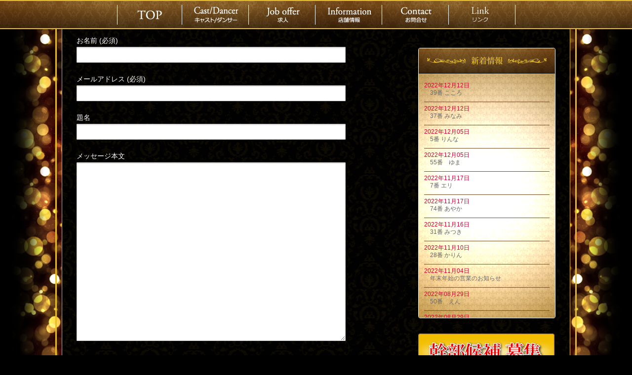

--- FILE ---
content_type: text/html; charset=UTF-8
request_url: http://www.select7007.com/contact
body_size: 5144
content:
<!DOCTYPE html>
<html lang="ja">
<head>
<title>お問合せ - NEW SELECT</title>
<meta name="format-detection" content="telephone=no">
<meta charset="utf-8">
<meta name="viewport" content="width=device-width, initial-scale=1.0">
<link rel="stylesheet" href="http://www.select7007.com/wp-content/themes/sugersugerbaby/responsive.css" type="text/css" media="screen, print" />
<link rel="stylesheet" href="http://www.select7007.com/wp-content/themes/sugersugerbaby/style.css" type="text/css" media="screen, print" />
<link rel="alternate" type="application/atom+xml" title="NEW SELECT Atom Feed" href="http://www.select7007.com/feed/atom" />
<link rel="alternate" type="application/rss+xml" title="NEW SELECT RSS Feed" href="http://www.select7007.com/feed" />
<!--[if lt IE 9]>
<script src="http://html5shiv.googlecode.com/svn/trunk/html5.js"></script>
<![endif]-->
<link rel='dns-prefetch' href='//ajax.googleapis.com' />
<link rel='dns-prefetch' href='//s.w.org' />
		<script type="text/javascript">
			window._wpemojiSettings = {"baseUrl":"https:\/\/s.w.org\/images\/core\/emoji\/11.2.0\/72x72\/","ext":".png","svgUrl":"https:\/\/s.w.org\/images\/core\/emoji\/11.2.0\/svg\/","svgExt":".svg","source":{"concatemoji":"http:\/\/www.select7007.com\/wp-includes\/js\/wp-emoji-release.min.js?ver=5.1.19"}};
			!function(e,a,t){var n,r,o,i=a.createElement("canvas"),p=i.getContext&&i.getContext("2d");function s(e,t){var a=String.fromCharCode;p.clearRect(0,0,i.width,i.height),p.fillText(a.apply(this,e),0,0);e=i.toDataURL();return p.clearRect(0,0,i.width,i.height),p.fillText(a.apply(this,t),0,0),e===i.toDataURL()}function c(e){var t=a.createElement("script");t.src=e,t.defer=t.type="text/javascript",a.getElementsByTagName("head")[0].appendChild(t)}for(o=Array("flag","emoji"),t.supports={everything:!0,everythingExceptFlag:!0},r=0;r<o.length;r++)t.supports[o[r]]=function(e){if(!p||!p.fillText)return!1;switch(p.textBaseline="top",p.font="600 32px Arial",e){case"flag":return s([55356,56826,55356,56819],[55356,56826,8203,55356,56819])?!1:!s([55356,57332,56128,56423,56128,56418,56128,56421,56128,56430,56128,56423,56128,56447],[55356,57332,8203,56128,56423,8203,56128,56418,8203,56128,56421,8203,56128,56430,8203,56128,56423,8203,56128,56447]);case"emoji":return!s([55358,56760,9792,65039],[55358,56760,8203,9792,65039])}return!1}(o[r]),t.supports.everything=t.supports.everything&&t.supports[o[r]],"flag"!==o[r]&&(t.supports.everythingExceptFlag=t.supports.everythingExceptFlag&&t.supports[o[r]]);t.supports.everythingExceptFlag=t.supports.everythingExceptFlag&&!t.supports.flag,t.DOMReady=!1,t.readyCallback=function(){t.DOMReady=!0},t.supports.everything||(n=function(){t.readyCallback()},a.addEventListener?(a.addEventListener("DOMContentLoaded",n,!1),e.addEventListener("load",n,!1)):(e.attachEvent("onload",n),a.attachEvent("onreadystatechange",function(){"complete"===a.readyState&&t.readyCallback()})),(n=t.source||{}).concatemoji?c(n.concatemoji):n.wpemoji&&n.twemoji&&(c(n.twemoji),c(n.wpemoji)))}(window,document,window._wpemojiSettings);
		</script>
		<style type="text/css">
img.wp-smiley,
img.emoji {
	display: inline !important;
	border: none !important;
	box-shadow: none !important;
	height: 1em !important;
	width: 1em !important;
	margin: 0 .07em !important;
	vertical-align: -0.1em !important;
	background: none !important;
	padding: 0 !important;
}
</style>
	<link rel='stylesheet' id='wp-block-library-css'  href='http://www.select7007.com/wp-includes/css/dist/block-library/style.min.css?ver=5.1.19' type='text/css' media='all' />
<link rel='stylesheet' id='contact-form-7-css'  href='http://www.select7007.com/wp-content/plugins/contact-form-7/includes/css/styles.css?ver=4.4.1' type='text/css' media='all' />
<script type='text/javascript' src='http://ajax.googleapis.com/ajax/libs/jquery/1.7.1/jquery.min.js?ver=1.7.1'></script>
<link rel='https://api.w.org/' href='http://www.select7007.com/wp-json/' />
<link rel='shortlink' href='http://www.select7007.com/?p=34' />
<link rel="alternate" type="application/json+oembed" href="http://www.select7007.com/wp-json/oembed/1.0/embed?url=http%3A%2F%2Fwww.select7007.com%2Fcontact" />
<link rel="alternate" type="text/xml+oembed" href="http://www.select7007.com/wp-json/oembed/1.0/embed?url=http%3A%2F%2Fwww.select7007.com%2Fcontact&#038;format=xml" />
<style>.simplemap img{max-width:none !important;padding:0 !important;margin:0 !important;}.staticmap,.staticmap img{max-width:100% !important;height:auto !important;}.simplemap .simplemap-content{display:none;}</style>
<script type="text/javascript" src="http://www.select7007.com/wp-content/themes/sugersugerbaby/jquery/scrolltopcontrol.js"></script>
<script src="http://www.select7007.com/wp-content/themes/sugersugerbaby/jquery/jquery.cycle2.js" type="text/javascript"></script>
<script src="http://www.select7007.com/wp-content/themes/sugersugerbaby/jquery/jquery.cycle2.carousel.js" type="text/javascript"></script>
<link rel="stylesheet" href="http://www.select7007.com/wp-content/themes/sugersugerbaby/jquery/lity.min.css" type="text/css" media="screen, print" />
<script src="http://www.select7007.com/wp-content/themes/sugersugerbaby/jquery/lity.min.js" type="text/javascript"></script>
<script src="http://www.select7007.com/wp-content/themes/sugersugerbaby/jquery/slide_crossfade.js" type="text/javascript"></script>
<script>
  (function(i,s,o,g,r,a,m){i['GoogleAnalyticsObject']=r;i[r]=i[r]||function(){
  (i[r].q=i[r].q||[]).push(arguments)},i[r].l=1*new Date();a=s.createElement(o),
  m=s.getElementsByTagName(o)[0];a.async=1;a.src=g;m.parentNode.insertBefore(a,m)
  })(window,document,'script','https://www.google-analytics.com/analytics.js','ga');

  ga('create', 'UA-76188369-1', 'auto');
  ga('send', 'pageview');

</script>
<script type="text/javascript">
 $().ready(function() {
   $(document).ready(
     function(){
     $("a img").hover(function(){
     $(this).fadeTo(200, 0.8);
     },function(){
     $(this).fadeTo(300, 1.0);
     });
   });
 });

</script>
</head>

<body class="page-template-default page page-id-34">
<h1 id="site-description">茨城県土浦市ある茨城県最大級のポールダンス＆キャバクラ　NEW SELECT（ニューセレクト）</h1>


<!-- トップナビゲーション -->
<nav id="nav" class="main-navigation" role="navigation">
<div class="menu-topnav-container"><ul id="menu-topnav" class="nav-menu"><li id="menu-item-39" class="menu-item menu-item-type-custom menu-item-object-custom menu-item-home menu-item-39"><a href="http://www.select7007.com/">ホーム</a></li>
<li id="menu-item-303" class="menu-item menu-item-type-post_type menu-item-object-page menu-item-303"><a href="http://www.select7007.com/cast">Cast/Dancer</a></li>
<li id="menu-item-37" class="menu-item menu-item-type-post_type menu-item-object-page menu-item-37"><a href="http://www.select7007.com/job">求人情報</a></li>
<li id="menu-item-254" class="menu-item menu-item-type-post_type menu-item-object-page menu-item-254"><a href="http://www.select7007.com/information">店舗情報</a></li>
<li id="menu-item-36" class="menu-item menu-item-type-post_type menu-item-object-page current-menu-item page_item page-item-34 current_page_item menu-item-36"><a href="http://www.select7007.com/contact" aria-current="page">お問合せ</a></li>
<li id="menu-item-565" class="menu-item menu-item-type-post_type menu-item-object-page menu-item-565"><a href="http://www.select7007.com/link">リンク</a></li>
</ul></div></nav>
<!-- / トップナビゲーション -->
<div class="clear"></div>  

<!-- ヘッダー -->
<header id="header">




   
<!-- / ヘッダー中身 -->    

</header>
<!-- / ヘッダー -->  
<div class="clear"></div>


<div class="wrapper_back">
<div class="wrapper_border">
<!-- 全体warapper -->

<div class="wrapper">

<!-- メインwrap -->
<div id="title-back_pt">

<div id="main">


<!--<h2 class="pagetitle2">お問合せ</h2>-->

<!-- コンテンツブロック -->
<div class="row">


<!-- 本文エリア -->
<article class="twothird">


<div role="form" class="wpcf7" id="wpcf7-f368-p34-o1" lang="ja" dir="ltr">
<div class="screen-reader-response"></div>
<form action="/contact#wpcf7-f368-p34-o1" method="post" class="wpcf7-form" novalidate="novalidate">
<div style="display: none;">
<input type="hidden" name="_wpcf7" value="368" />
<input type="hidden" name="_wpcf7_version" value="4.4.1" />
<input type="hidden" name="_wpcf7_locale" value="ja" />
<input type="hidden" name="_wpcf7_unit_tag" value="wpcf7-f368-p34-o1" />
<input type="hidden" name="_wpnonce" value="d2c6129014" />
</div>
<p>お名前 (必須)<br />
    <span class="wpcf7-form-control-wrap your-name"><input type="text" name="your-name" value="" size="40" class="wpcf7-form-control wpcf7-text wpcf7-validates-as-required" aria-required="true" aria-invalid="false" /></span> </p>
<p>メールアドレス (必須)<br />
    <span class="wpcf7-form-control-wrap your-email"><input type="email" name="your-email" value="" size="40" class="wpcf7-form-control wpcf7-text wpcf7-email wpcf7-validates-as-required wpcf7-validates-as-email" aria-required="true" aria-invalid="false" /></span> </p>
<p>題名<br />
    <span class="wpcf7-form-control-wrap your-subject"><input type="text" name="your-subject" value="" size="40" class="wpcf7-form-control wpcf7-text" aria-invalid="false" /></span> </p>
<p>メッセージ本文<br />
    <span class="wpcf7-form-control-wrap your-message"><textarea name="your-message" cols="40" rows="10" class="wpcf7-form-control wpcf7-textarea" aria-invalid="false"></textarea></span> </p>
<p><input type="submit" value="送信" class="wpcf7-form-control wpcf7-submit" /></p>
<p style="display: none !important;"><label>&#916;<textarea name="_wpcf7_ak_hp_textarea" cols="45" rows="8" maxlength="100"></textarea></label><input type="hidden" id="ak_js_1" name="_wpcf7_ak_js" value="196"/><script>document.getElementById( "ak_js_1" ).setAttribute( "value", ( new Date() ).getTime() );</script></p><div class="wpcf7-response-output wpcf7-display-none"></div></form></div>


</article>
<!-- / 本文エリア -->


<!-- サイドエリア -->
<article class="third">

<!-- サイドバー -->
<div id="sidebar">

<div id="sidebox">
<div id="text-2" class="widget widget_text">			<div class="textwidget"><div id="side_news">
<div class="news_title"><img  src="http://www.select7007.com/wp-content/themes/sugersugerbaby/images/news_title.png" width="276" height="50" alt="news_title"></div>
<div class="news_list">
<div id="news">
<ul>
<li><span>2022年12月12日</span><br/><a href="http://www.select7007.com/archives/1470.html">　39番 こころ</a></li><li><span>2022年12月12日</span><br/><a href="http://www.select7007.com/archives/1468.html">　37番 みなみ</a></li><li><span>2022年12月05日</span><br/><a href="http://www.select7007.com/archives/1457.html">　5番 りんな</a></li><li><span>2022年12月05日</span><br/><a href="http://www.select7007.com/archives/1452.html">　55番　ゆま</a></li><li><span>2022年11月17日</span><br/><a href="http://www.select7007.com/archives/1445.html">　7番 エリ</a></li><li><span>2022年11月17日</span><br/><a href="http://www.select7007.com/archives/1442.html">　74番 あやか</a></li><li><span>2022年11月16日</span><br/><a href="http://www.select7007.com/archives/1435.html">　31番 みつき</a></li><li><span>2022年11月10日</span><br/><a href="http://www.select7007.com/archives/1428.html">　28番 かりん</a></li><li><span>2022年11月04日</span><br/><a href="http://www.select7007.com/archives/1420.html">　年末年始の営業のお知らせ</a></li><li><span>2022年08月29日</span><br/><a href="http://www.select7007.com/archives/1373.html">　50番　えん</a></li><li><span>2022年08月29日</span><br/><a href="http://www.select7007.com/archives/1366.html">　6番 夢</a></li><li><span>2022年07月04日</span><br/><a href="http://www.select7007.com/archives/1336.html">　8番杏華</a></li><li><span>2022年07月04日</span><br/><a href="http://www.select7007.com/archives/1334.html">　11番かずみ</a></li><li><span>2022年07月04日</span><br/><a href="http://www.select7007.com/archives/1332.html">　18番琴美</a></li><li><span>2022年07月04日</span><br/><a href="http://www.select7007.com/archives/1330.html">　21番まひろ</a></li><li><span>2022年07月04日</span><br/><a href="http://www.select7007.com/archives/1328.html">　22番りさ</a></li><li><span>2022年07月04日</span><br/><a href="http://www.select7007.com/archives/1325.html">　40番みほ</a></li><li><span>2022年07月04日</span><br/><a href="http://www.select7007.com/archives/1320.html">　48番柚葉</a></li><li><span>2022年07月04日</span><br/><a href="http://www.select7007.com/archives/1318.html">　60番まや</a></li><li><span>2022年07月04日</span><br/><a href="http://www.select7007.com/archives/1314.html">　64番むぅ</a></li></ul>
</div>
</div>
</div>
<div id="link" >
<ul>
<li><p><a 
href="http://www.select7007.com/archives/999.html" ><img  src="http://www.select7007.com/wp-content/themes/sugersugerbaby/images/link_bt006.png" width="276" height="74" alt="キッチンスタッフ募集"></a></li>
<li><a href="http://www.select7007.com/job" ><img  src="http://www.select7007.com/wp-content/themes/sugersugerbaby/images/job.png" width="276" height="74" alt="求人"></a></li>
<li><a href="https://www.facebook.com/select7007/" ><img  src="http://www.select7007.com/wp-content/themes/sugersugerbaby/images/select_fb.png" width="276" height="84" alt="select_facebook"></a></li>
<li><p><a href="https://ja-jp.facebook.com/Counter-Bar-VIP-417098551728926/" ><img  src="http://www.select7007.com/wp-content/themes/sugersugerbaby/images/vip_fb.png" width="276" height="84" alt="vip_facebook"></a></li>


</div></div>
		</div></div>



<div id="sidebox">
</div>

</div>
<!-- /  サイドバー  -->
</article>
<!-- / サイドエリア -->


</div>
<!-- / コンテンツブロック -->

</div>
</div>
</div>
<!-- / メインwrap -->

<div id="title-back_pt">
<!-- / 全体wrapper -->
</div>
</div>
<!-- フッターエリア -->
<footer id="footer">
<div class="footer-inner">
<nav>
    <ul id="mainmenu"><li id="menu-item-6" class="menu-item menu-item-type-post_type menu-item-object-page menu-item-home menu-item-6"><a href="http://www.select7007.com/">NEW SELECT</a></li>
<li id="menu-item-22" class="menu-item menu-item-type-post_type menu-item-object-page menu-item-22"><a href="http://www.select7007.com/lagoon">lagoon</a></li>
<li id="menu-item-819" class="menu-item menu-item-type-post_type menu-item-object-page menu-item-819"><a href="http://www.select7007.com/vip">vip</a></li>
<li id="menu-item-19" class="menu-item menu-item-type-post_type menu-item-object-page menu-item-19"><a href="http://www.select7007.com/reck">reck</a></li>
</ul></nav>

<!-- コピーライト表示 -->
<div id="copyright">
© <a href="http://www.select7007.com">NEW SELECT</a>. all rights reserved. 
</div>
<!-- /コピーライト表示 -->

</div>
</footer>
<!-- / フッターエリア -->

<script type='text/javascript' src='http://www.select7007.com/wp-content/plugins/contact-form-7/includes/js/jquery.form.min.js?ver=3.51.0-2014.06.20'></script>
<script type='text/javascript'>
/* <![CDATA[ */
var _wpcf7 = {"loaderUrl":"http:\/\/www.select7007.com\/wp-content\/plugins\/contact-form-7\/images\/ajax-loader.gif","recaptchaEmpty":"\u3042\u306a\u305f\u304c\u30ed\u30dc\u30c3\u30c8\u3067\u306f\u306a\u3044\u3053\u3068\u3092\u8a3c\u660e\u3057\u3066\u304f\u3060\u3055\u3044\u3002","sending":"\u9001\u4fe1\u4e2d ..."};
/* ]]> */
</script>
<script type='text/javascript' src='http://www.select7007.com/wp-content/plugins/contact-form-7/includes/js/scripts.js?ver=4.4.1'></script>
<script type='text/javascript' src='http://www.select7007.com/wp-includes/js/wp-embed.min.js?ver=5.1.19'></script>


</body>
</html>

--- FILE ---
content_type: text/css
request_url: http://www.select7007.com/wp-content/themes/sugersugerbaby/style.css
body_size: 13312
content:
@charset "utf-8";

/*
Theme Name: Suger Suger Baby
Theme URI: http://minimalwp.com
Description: PC、タブレット、スマートフォンと見ているデバイスに自動最適化されるレスポンシブデザインに対応したミニマルでシンプルな公式サイトタイプのWordPressテーマです。トップページにはスライドショーとサムネイルギャラリーを配置しました。とびきりの写真やイラストでオリジナリティ溢れるトップページにしてください。ロゴ、メニュー、スライドショー、ウィジェットが、管理画面から簡単にカスタマイズできますので、HTMLの知識が無くてもオリジナルサイトが作れます。
Version: 1.0
Author: Minimal WP
Author URI: http://minimalwp.com
License: 
License URI:
*/


/* ************************************************ 
*	基本設定
* ************************************************ */	

body {
    font-family: arial,"ヒラギノ角ゴ Pro W3","Hiragino Kaku Gothic Pro","メイリオ","Meiryo",Osaka,"ＭＳ Ｐゴシック","MS PGothic",Sans-Serif;
    font-size: 14px;
    background: #fff;
    color: #444;
    line-height: 180%;
    word-break:break-all;
    background: #000;
}

/* リンク */

a {
    color: #a07c52;
    text-decoration: none;
    transition: 0.5s;
    -webkit-transition: 0.5s;
    -moz-transition: 0.5s;
    -o-transition: 0.5s;
    -ms-transition: 0.5s;
}

a:hover {
    color: #666;
}

a:active, a:focus {
    outline: 0;
}


/* 画像 */

img {
    border: 0;
    padding: 0px;
    margin: 0px;
}

img.aligncenter {
    display: block;
    margin-left: auto;
    margin-right: auto;
}

img.alignright {
    padding: 4px;
    margin: 0 0 10px 20px;
    display: inline;
}

img.alignleft {
    padding: 4px;
    margin: 0 20px 10px 0;
    display: inline;
}


/* フロート */

.alignright {
    float: right;
}

.alignleft {
    float: left;
}

.right {
    float: right;
}

.left {
    float: left;
}

.clear {
    clear: both;
}


/* リスト */

ol {
    margin: 0 0 0 5px;
    padding: 0 0 0 0;
    list-style: decimal;
}

ul {
    margin: 0 0 0 0;
    padding: 0 0 0 0;
    list-style: disc;
}

li {
    margin: 0 0 0 0;
    padding: 0 0 0 0;
}

li a {
    color: #45AAB8;
    transition: 0.5s;
    -webkit-transition: 0.5s;
    -moz-transition: 0.5s;
    -o-transition: 0.5s;
    -ms-transition: 0.5s;
}
hr{
border-top: 1px solid #e5bd2a;
}
li a:hover {
    color: #666;
}
@font-face{
	font-family:'utsukushi';
	src:url(fonts/utsukushi.eot)
}
@font-face{
	font-family:'utsukushi';
	src:url('fonts/utsukushi.woff') format('woff')
}

/* ************************************************ 
*	全体Wrapper
* ************************************************ */	

.wrapper {
    max-width: 1030px;
    _width: 960px;
    margin: auto;
    /*padding: 30px 29px;*/
    border-left: 1px solid #e5bd2a;
    border-right: 1px solid #e5bd2a;
    box-sizing: border-box;
}



/* ************************************************ 
*	ヘッダー
* ************************************************ */

#header {
    width: 100%;
    //background: #f8f8f8;
	background:#e3ceb6;
    background: url(images/top_background.png) 0 0 no-repeat;
    background-position: center;
}

.header-inner {
    overflow: hidden;
    margin: 0px auto 0 auto;
    padding: 60px 0 60px 0;
    max-width: 960px;
    _width: 960px;
}

#header h1 {
    /*text-align: center*/
    margin: 0;
    text-indent: -9999px;
    height: 0;
}
#site-description{
    margin: 0;
    text-indent: -9999px;
    height: 0;
}
.logo {
    text-align: center;
    margin: 0px 0px 0px 0px;
    padding: 0px 0px 0px 0px;
}

.blog-name {
    font-family: arial,"メイリオ","Hiragino Kaku Gothic Pro","ヒラギノ角ゴ Pro W3","Meiryo",Osaka,"ＭＳ Ｐゴシック","MS PGothic",Sans-Serif;
    font-size: 12px;
    font-weight: normal;
    letter-spacing: 0.05em;
    font-style: normal; 
    color: #a07c52;
    text-align: center;
    margin: 0px 0px 0px 0px;
    padding: 0px 0px 0px 0px;
}


/* ************************************************ 
*	トップナビゲーション
* ************************************************ */	


#nav {
    width: 100%;
    text-align: center;
    //background: #79D1B0;
	background: #a67c52;
    margin: 0 auto 0px auto;
}

#nav ul {
    list-style: none;
    margin: auto;
}

.main-navigation {
    clear: both;
    margin: 0 auto;
    position: relative;
}

ul.nav-menu,
div.nav-menu > ul {
    margin: 0;
    padding: 0;
height:55px;
background:url(images/menu_bar.png) 0 0 repeat-x;
border-top:2px solid #e5bd2a;
border-bottom:2px solid #e5bd2a;
}

.nav-menu li {
    display: inline-block;
    position: relative;
    margin: 0 0;
height:55px;
}

.nav-menu li a {
    color: #fff;
    display: block;
    font-size: 13px;
    text-decoration: none;
    padding: 10px 30px 10px 30px;
}

.nav-menu li:hover > a,
.nav-menu li a:hover {
    //background-color: #44DEDE;
}

.nav-menu .sub-menu,
.nav-menu .children {
    background-color: #44DEDE;
    display: none;
    padding: 0;
    position: absolute;
    z-index: 99999;
}

.nav-menu .sub-menu ul,
.nav-menu .children ul {
    border-left: 0;
    left: 100%;
    top: 0;
}

ul.nav-menu ul a,
.nav-menu ul ul a {
    color: #fff;
    margin: 0;
    width: 100px;
}

ul.nav-menu ul a:hover,
.nav-menu ul ul a:hover {
    background-color: #5EBABA;
}

ul.nav-menu li:hover > ul,
.nav-menu ul li:hover > ul {
    display: block;
}

.nav-menu .current_page_item > a,
.nav-menu .current_page_ancestor > a,
.nav-menu .current-menu-item > a,
.nav-menu .current-menu-ancestor > a {
    color: #fff;
    /*background: #5EBABA;*/
}


.fixed {
    position: fixed;
    top: 0;
    width: 100%;
    z-index: 10000;
}


/* ************************************************ 
*	スライド
* ************************************************ */	

#top-slide {
    width: 100%;
    padding: 0px;
    margin: 0px auto 0px auto;
    height: 100%;
    overflow: hidden;
}

.cycle-slideshow {
    overflow: hidden;
    max-width: 100%;
    margin: auto;
    text-align: center;
    height: auto;
}



/* ************************************************ 
*	メイン（本文）コンテンツ
* ************************************************ */	

#main {
    margin: 0 29px;
    padding: 0 0 30px 0;
    /* border-left: 1px solid #fff; */
}



/* トップページウィジェットエリア */

#toplist {
    margin: 0 0 30px 0;
    padding: 0 0 0 0;
}

.toplist ul {
    margin: 0 0 0 0;
    padding: 0 0 0 0;
}

.toplist li {
    font-size: 13px;
    margin: 6px 0px 0px 0px;
    padding: 2px 0px 2px 0px;
    list-style: none;
    border-bottom: 1px dotted #dedede;
}

.toplist li a {
    color: #666;
    transition: 0.5s;
    -webkit-transition: 0.5s;
    -moz-transition: 0.5s;
    -o-transition: 0.5s;
    -ms-transition: 0.5s;
}

.toplist li a:hover {
    background-position: 3px 50%;
    color: #999;
}

.top-title {
    font-family: arial,"ヒラギノ角ゴ Pro W3","Hiragino Kaku Gothic Pro","メイリオ","Meiryo",Osaka,"ＭＳ Ｐゴシック","MS PGothic",Sans-Serif;
    font-size: 18px;
    font-weight: normal;
    letter-spacing: 0.05em;
    font-style: normal;
    padding: 50px 0px 10px 0px;
    margin: 20px auto 30px auto;
    border-bottom: double 3px #ccc;
    width: 280px;
    color: #333;
    text-align: center;
}


.top-gallery-midashi {
    font-family: arial,"ヒラギノ角ゴ Pro W3","Hiragino Kaku Gothic Pro","メイリオ","Meiryo",Osaka,"ＭＳ Ｐゴシック","MS PGothic",Sans-Serif;
    font-size: 18px;
    font-weight: normal;
    letter-spacing: 0.05em;
    font-style: normal;
    padding: 0px 0px 10px 0px;
    margin: 20px auto 50px auto;
    border-bottom: double 3px #ccc;
    width: 280px;
    color: #333;
    text-align: center;
}



/* Latestブロック */	

#latest-bloc{
    width: 100%;
    background: #f8f8f8;
    padding: 0;
    margin: -50px auto -21px auto;
}
.latest-midashi {
    font-family: arial,"ヒラギノ角ゴ Pro W3","Hiragino Kaku Gothic Pro","メイリオ","Meiryo",Osaka,"ＭＳ Ｐゴシック","MS PGothic",Sans-Serif;
    font-size: 18px;
    font-weight: normal;
    letter-spacing: 0.05em;
    font-style: normal;
    padding: 20px 0px 10px 0px;
    margin: 0px auto 50px auto;
    border-bottom: double 3px #ccc;
    width: 280px;
    color: #333;
    text-align: center;
}
.latest {
    width: 960px;
    margin: -20px auto 50px auto;
    padding: 0px 0 0px 0;
    text-align: center;
}


/* ギャラリーレイアウト */	


li.item {
    //height: 430px;
    //margin-bottom: 50px;
border: 1px solid #a07c52;
padding: 5px;
}

.item-img {
    /* margin: 0 0 10px 0; */
    margin: 0;
    height: 200px;
    overflow: hidden;
    text-align:center;
    margin-bottom: 10px;
}

.item-cat {
    font-family: arial,"ヒラギノ角ゴ Pro W3","Hiragino Kaku Gothic Pro","メイリオ","Meiryo",Osaka,"ＭＳ Ｐゴシック","MS PGothic",Sans-Serif;
    font-size: 84%;
    color: #999;
    padding: 0 0 0px 0;
    margin: 0 0 10px 0;
	text-align:center;
}
.item-cat a{
    color: #444;
}

.item-date {
    font-family: arial,"ヒラギノ角ゴ Pro W3","Hiragino Kaku Gothic Pro","メイリオ","Meiryo",Osaka,"ＭＳ Ｐゴシック","MS PGothic",Sans-Serif;
    font-size: 80%;
    color: #ccc;
    padding: 0 0 0 0;
    margin: 0 0 0 0;
}

.item h2 {
    font-size: 16px;
    line-height: 150%;
    font-weight: normal;
    letter-spacing: 0.03em;
	text-align:center;
}

.item-title {
    font-family: arial,"ヒラギノ角ゴ Pro W3","Hiragino Kaku Gothic Pro","メイリオ","Meiryo",Osaka,"ＭＳ Ｐゴシック","MS PGothic",Sans-Serif;
    margin: 0 0 0 0;
}

.item-title a {
    color: #fff;
    width: 100%;
    display: block;
    border-radius: 4px;
}

.item-title a:hover {
    color: #999;
}

.item-text {
    font-size: 12px;
    color: #444;
    line-height: 170%;
}


/* トップ3列組み */

.item {
}

.top-2retsu {
    width: 100%;
    margin: 0 auto 0px auto;
}

.top-2retsu img {
    width: 100%;
}

.first-block {
    float: left;
    width: 50%;
    padding: 30px 0px 30px 0;
}

.last-block {
    float: right;
    width: 47%;
    font-size: 14px;
    text-align: left;
    white-space: normal;
    vertical-align: middle;
    padding: 30px 0 20px 0;
}





/* ブログ記事部分 */	

p {
    font-size: 14px;
    color: #444;
    line-height: 190%;
    padding: 10px 0px 10px 0px;
}

p a {
    color: #45AAB8;
    text-decoration: none;
    transition: 0.5s;
    -webkit-transition: 0.5s;
    -moz-transition: 0.5s;
    -o-transition: 0.5s;
    -ms-transition: 0.5s;
}

p a:hover {
    color: #666;
}

p a:active, a:focus {
    outline: 0;
}

#date {
    font-family: arial,"ヒラギノ角ゴ Pro W3","Hiragino Kaku Gothic Pro","メイリオ","Meiryo",Osaka,"ＭＳ Ｐゴシック","MS PGothic",Sans-Serif;
    font-size: 10px;
    font-weight: normal;
    text-align: left;
    padding: 0 0 0 0;
    color: #999;
    letter-spacing: 0.1em;
}

.pagetitle {
    font-family: arial,"ヒラギノ角ゴ Pro W3","Hiragino Kaku Gothic Pro","メイリオ","Meiryo",Osaka,"ＭＳ Ｐゴシック","MS PGothic",Sans-Serif;
    font-size: 18px;
    font-weight: normal;
    letter-spacing: 0.05em;
    font-style: normal;
    padding: 0px 0px 10px 0px;
    margin: 10px auto 50px auto;
    //border-bottom: double 3px #ccc;
    width: 280px;
    color: #333;
    text-align: center;
}

.pagetitle2 {
    font-family: arial,"ヒラギノ角ゴ Pro W3","Hiragino Kaku Gothic Pro","メイリオ","Meiryo",Osaka,"ＭＳ Ｐゴシック","MS PGothic",Sans-Serif;
    font-size: 18px;
    font-weight: normal;
    letter-spacing: 0.05em;
    font-style: normal;
    padding: 0px 0px 10px 0px;
    margin: 15px auto 50px auto;
    //border-bottom: double 3px #ccc;
    width: 280px;
    color: #333;
    text-align: center;
}

.pagetitle a {
    color: #333;
    transition: 0.5s;
    -webkit-transition: 0.5s;
    -moz-transition: 0.5s;
    -o-transition: 0.5s;
    -ms-transition: 0.5s;
}
.pagetitle a:hover {
    color: #666;
}


.blog-date {
    font-family: arial,"ヒラギノ角ゴ Pro W3","Hiragino Kaku Gothic Pro","メイリオ","Meiryo",Osaka,"ＭＳ Ｐゴシック","MS PGothic",Sans-Serif;
    font-size: 80%;
    color: #ccc;
    padding: 0 0 0 0;
    margin: 0 0 0 0;
}

.blog-title {
    font-family: arial,"ヒラギノ角ゴ Pro W3","Hiragino Kaku Gothic Pro","メイリオ","Meiryo",Osaka,"ＭＳ Ｐゴシック","MS PGothic",Sans-Serif;
    margin: 20px 0px 20px 0px;
    padding: 10px 0px 10px 10px;
    font-size: 21px;
    font-weight: bold;
    color: #333;
    border-top: 0px solid #ccc;
    border-bottom: 0px solid #ccc;
background:#603813;
    border-radius: 4px;
color:#fff;
}

.blog-title a {
    color: #333;
    text-decoration: none;
    transition: 0.5s;
    -webkit-transition: 0.5s;
    -moz-transition: 0.5s;
    -o-transition: 0.5s;
    -ms-transition: 0.5s;
}

.blog-title a:hover {
    color: #666;
}

.blog-date2 {
    font-family: arial,"ヒラギノ角ゴ Pro W3","Hiragino Kaku Gothic Pro","メイリオ","Meiryo",Osaka,"ＭＳ Ｐゴシック","MS PGothic",Sans-Serif;
    font-size: 80%;
    color: #ccc;
    padding: 0 0 0 0;
    margin: 0 0 0 0;
    text-align: center;
}

.blog-title2 {
    font-family: arial,"ヒラギノ角ゴ Pro W3","Hiragino Kaku Gothic Pro","メイリオ","Meiryo",Osaka,"ＭＳ Ｐゴシック","MS PGothic",Sans-Serif;
    margin: 20px 0px 20px 0px;
    padding: 0px 0px 15px 0px;
    font-size: 21px;
    font-weight: bold;
    color: #333;
    text-align: center;
    border-top: 0px solid #ccc;
    border-bottom: 0px solid #ccc;
}

.blog-title2 a {
    color: #333;
    text-decoration: none;
    transition: 0.5s;
    -webkit-transition: 0.5s;
    -moz-transition: 0.5s;
    -o-transition: 0.5s;
    -ms-transition: 0.5s;
}

.blog-title2 a:hover {
    color: #666;
}

.subtitle {
    font-family: arial,"ヒラギノ角ゴ Pro W3","Hiragino Kaku Gothic Pro","メイリオ","Meiryo",Osaka,"ＭＳ Ｐゴシック","MS PGothic",Sans-Serif;
    font-weight: normal;
    font-size: 14px;
    border-bottom: 1px dotted #ccc;
    padding: 0 0 0 0;
    margin: 30px 0 10px 0;
    letter-spacing: 0.1em;
    color: #666;
}

blockquote {
    color: #666;
    border: 1px dotted #ccc;
    margin: 10px 0 10px 0;
    padding: 10px 20px;
}

#blog-foot {
    font-size: 75%;
    text-align: left;
    margin: 50px 0 0 0;
    padding: 2px 5px 2px 0px;
    font-weight: normal;
    color: #999;
    border-top: 1px dotted #ccc;
}

#blog-foot-archives {
    font-size: 75%;
    text-align: left;
    margin: 50px 0 100px 0;
    padding: 2px 5px 2px 10px;
    font-weight: normal;
    color: #999;
    background: #f7f7f7;
    border-bottom: 0px dotted #ccc;
}

#blog-foot span,
#blog-foot-archives span {
    color: #999;
}

.single-thumbnail {
    margin: 13px 0 0 0;
}

/* ページャー */

#next {
    font-size: 85%;
    font-weight: lighter;
    text-align: center;
    padding-top: 30px;
    padding-bottom: 30px;
}

#next-archives {
    font-size: 85%;
    text-align: center;
    margin-top: -50px;
    padding-bottom: 30px;
}

.next-pagenavi {
    text-align: center;
    margin-top: 10px;
}


.pager{
	text-align:center;
}
a.page-numbers,
.pager .current{
	background: #f0f0f0;
	border:solid 1px #ddd;
	border-radius:2px;
	padding:5px 8px;
	margin:0 2px;
}
.pager .current{
	background: #ccc;
	border:solid 1px 999;
	color: #fff;
}


/* 関連記事 */

.similar-head {
    font-family: arial,"ヒラギノ角ゴ Pro W3","Hiragino Kaku Gothic Pro","メイリオ","Meiryo",Osaka,"ＭＳ Ｐゴシック","MS PGothic",Sans-Serif;
    margin: 50px 0 15px 0;
    padding: 0 0 2px 0;
    line-height: 30px;
    font-size: 16px;
    font-weight: bold;
    color: #333;
    letter-spacing: 0.05em;
    background: url() no-repeat;
    border-bottom: 1px solid #ccc;
}

.similar ul {
    margin: 0 0 0 0;
    padding: 0 0 0 0;
}

.similar li {
    font-size: 13px;
    margin: 0 0 0 0;
    padding: 0 0 0 0;
    list-style: none;
}

.similar li a {
    color: #555;
}

.similar li a:hover {
    color: #888;
}

.similar h4 {
    font-size: 14px;
    font-weight: normal;
    line-height: 150%;
    padding: 0 0 0 5px;
}

table.similar-text {
    width: 100%;
    color: #444;
    margin: 0 0 0 0;
    padding: 0 0 0 0;
    border-bottom: dotted 1px #ccc;
    border-collapse: collapse;
    border-spacing: 0;
}

table.similar-text img {
    width: 150px;
}

table.similar-text th {
    text-align: left;
    width: 150px;
}

table.similar-text td {
    font-size: 14px;
    text-align: left;
    white-space: normal;
    vertical-align: middle;
}

table.similar-side {
    width: 100%;
    color: #444;
    margin: 0 0 0 0;
    padding: 0 0 0 0;
    border-collapse: collapse;
    border-spacing: 0;
}

table.similar-side img {
    width: 80px;
}

table.similar-side th {
    text-align: left;
    width: 80px;
}

table.similar-side td {
    font-size: 13px;
    text-align: left;
    white-space: normal;
    vertical-align: middle;
}




/* コメント欄 */

.comment-head {
    font-family: arial,"ヒラギノ角ゴ Pro W3","Hiragino Kaku Gothic Pro","メイリオ","Meiryo",Osaka,"ＭＳ Ｐゴシック","MS PGothic",Sans-Serif;
    font-size: 14px;
    font-weight: bold;
    color: #333;
    line-height: 30px;
    letter-spacing: 0.1em;
    margin: 0 0 0 0;
    padding: 0 10px 0 0px;
    background: url() no-repeat;
    border-bottom: 1px solid #ccc;
}

.commentlist li {
    list-style: none;
    font-size: 90%;
    color: #888;
}

.commentlist {
    margin: 0 0 50px 0;
    padding: 0 0 0 0;
}


/* WP必須 */

.wp-caption {
}

.wp-caption-text {
}

.sticky {
}

.gallery-caption {
}

.bypostauthor {
}


/* ************************************************ 
*	サイドバー
* ************************************************ */	

#sidebar {
    width: 100%;
    margin: 0px 0px 40px 0px;
    padding: 0 0 0 0;
}

#sidebar p {
    margin-bottom: 20px;
}

#sidebar h2 {
    font-family: arial,"ヒラギノ角ゴ Pro W3","Hiragino Kaku Gothic Pro","メイリオ","Meiryo",Osaka,"ＭＳ Ｐゴシック","MS PGothic",Sans-Serif;
    font-size: 12px;
    font-weight: normal;
    color: #999;
    letter-spacing: 0.1em;
    margin: 0px 0px 10px 0px;
    padding: 0 0 0 0;
    background: url() no-repeat;
    border-bottom: 1px solid #ccc;
}

.sidebar-title {
    font-family: arial,"ヒラギノ角ゴ Pro W3","Hiragino Kaku Gothic Pro","メイリオ","Meiryo",Osaka,"ＭＳ Ｐゴシック","MS PGothic",Sans-Serif;
    color: #333;
    font-size: 16px;
    font-weight: normal;
    letter-spacing: 0.05em;
    font-style: normal;
    margin: 0px 0px 10px 0px;
    padding: 0 0 3px 0;
    background: url() no-repeat;
    border-bottom: 1px solid #ccc;
}

#sidebar h3 {
    font-family: arial,"ヒラギノ角ゴ Pro W3","Hiragino Kaku Gothic Pro","メイリオ","Meiryo",Osaka,"ＭＳ Ｐゴシック","MS PGothic",Sans-Serif;
    font-size: 14px;
    font-weight: normal;
    color: #999;
    line-height: 30px;
    margin: 0 0 0 0;
    padding: 0 0 0 0;
    border-bottom: 0px solid #ccc;
}

#sidebar ul {
    margin: 0 0 0 0;
    padding: 0 0 0 0;
}

#sidebar li {
    font-size: 13px;
    margin: 0 0 0 0;
    padding: 0 0 0 0;
    list-style: none;
    border-bottom: 1px dotted #ccc;
}

#sidebar li a {
    display:inline;
    transition: 0.5s;
    -webkit-transition: 0.5s;
    -moz-transition: 0.5s;
    -o-transition: 0.5s;
    -ms-transition: 0.5s;
}

#sidebar li a:hover {
}


/* 階層表示 */

#sidebar ul.children {
    margin-bottom: -6px;
    display: block;
    padding: 5px 0 0 0;
}

#sidebar ul.children li {
    padding-left: 15px;
    padding-top: 5px;
    border-top: 1px dotted #ccc;
    border-bottom: 0px dotted #ccc;
}

#sidebar ul.sub-menu {
    margin-bottom: -6px;
    display: block;
    padding: 5px 0 0 0;
}

#sidebar ul.sub-menu li {
    padding-left: 15px;
    padding-top: 5px;
    border-top: 1px dotted #ccc;
    border-bottom: 0px dotted #ccc;
}


/* 新着表示 */

#sidebox-new {
    color: #666;
    margin: 0 0 50px 0;
    padding: 0 0 0 0;
}

#sidebox-new ul {
    floate: left;
    margin: 0 0 0 0;
    padding: 0 0 0 0;
}

#sidebox-new li {
    font-size: 12px;
    floate: left;
    list-style: none;
    margin: 0 0 0 0;
    padding: 6px 0 5px 0px;
}

#sidebox-new li a {
    color: #666;
    list-style: none;
    transition: 0.5s;
    -webkit-transition: 0.5s;
    -moz-transition: 0.5s;
    -o-transition: 0.5s;
    -ms-transition: 0.5s;
}

#sidebox-new li a:hover {
    color: #999;
}

/* ************************************************ 
*	フッターエリア
* ************************************************ */	

#footer {
	border-top:2px solid #e5bd2a;
    background: #000;
    clear: both;
    width: 100%;
    font-size: 80%;
    margin: 0px auto 0px auto;
    padding: 25px 0;
}

.footer-inner {
    margin: 0px auto 0px auto;
    max-width: 960px;
    _width: 960px;
}

#sociallink {
    text-align: center;
    position: relative;
    margin: 0 auto 30px auto;
    padding: 0 0 0 0;
}

#copyright {
    font-size: 10px;
    color: #999;
    text-align: center;
    position: relative;
    margin: -20px 0 0 0;
    padding: 0 0 0 0;
}



/* ************************************************ 
*	ウィジット
* ************************************************ */	

.widget {
    margin: 0 0 30px 0;
}

.widget_recent_entries li a,
.widget_archive li a,
.widget_categories li a,
.widget_nav_menu li a {
    margin: 0 0 0 0px;
}


.textwidget {
    font-size: 13px;
    color: #444;
    line-height: 170%;
    margin: 0 0 30px 0;
    padding: 5px 0 0 0;
}


.post-date {
    margin-left: 10px;
}

#topbox {
    margin: 0 0 0 0;
    padding: 0 0 0 0;
}

#topbox ul {
    floate: left;
    margin: 0 0 0 0;
    padding: 0 0 0 0;
}

#topbox li {
    font-size: 12px;
    floate: left;
    margin: 0 0 0 0;
    padding: 5px 0px 4px 0px;
    list-style: none;
    border-bottom: 1px dotted #ddd;
}

#topbox li a {
    font-size: 12px;
    color: #444;
    margin: 0 0 0 0;
    padding: 5px 0px 4px 0px;
    list-style: none;
    transition: 0.5s;
    -webkit-transition: 0.5s;
    -moz-transition: 0.5s;
    -o-transition: 0.5s;
    -ms-transition: 0.5s;
}

#topbox li a:hover {
    color: #999;
}

#topbox h2 {
    margin: 0 0 0 0;
    padding: 0 0 0 0;
    border-bottom: 0px dotted #fff;
}

#topbox h3 {
    margin: 0 0 0 0;
    padding: 0 0 0 0;
    border-top: 0px dotted #fff;
    border-bottom: 0px dotted #fff;
}

#topbox h4 {
    margin: 0 0 0 0;
    padding: 0 0 0 0;
    border-bottom: 0px dotted #fff;
}

#topbox ul.children {
    margin-bottom: 0px;
    display: block;
    padding: 5px 0 0 0;
}

#topbox ul.children li {
    padding-left: 15px;
    padding-top: 5px;
    border-top: 1px dotted #ccc;
    border-bottom: 0px dotted #ccc;
}

#topbox ul.sub-menu {
    margin-bottom: 0px;
    display: block;
    padding: 5px 0 0 0;
}

#topbox ul.sub-menu li {
    padding-left: 15px;
    padding-top: 5px;
    border-top: 1px dotted #ccc;
    border-bottom: 0px dotted #ccc;
}

#sidebox {
    color: #666;
    margin: 0 0 0 0;
    padding: 0 0 0 0;
}

#sidebox ul {
    floate: left;
    margin: 0 0 0 0;
    padding: 0 0 0 0;
}

#sidebox li {
    font-size: 12px;
    list-style: none;
    floate: left;
    margin: 0 0 0 0;
    padding: 6px 0 15px 0px;
}

#sidebox li a {
    color: #666;
    list-style: none;
    transition: 0.5s;
    -webkit-transition: 0.5s;
    -moz-transition: 0.5s;
    -o-transition: 0.5s;
    -ms-transition: 0.5s;
}

#sidebox li a:hover {
    color: #999;
}

#sidebox h2 {
    margin: 0 0 0 0;
    padding: 0 0 0 0;
    border-bottom: 0px dotted #222;
}

#sidebox h3 {
    margin: 0 0 0 0;
    padding: 0 0 0 0;
    border-top: 0px dotted #222;
    border-bottom: 0px dotted #222;
}

#sidebox h4 {
    margin: 0 0 0 0;
    padding: 0 0 0 0;
    border-bottom: 0px dotted #222;
}

.footer-widget-title {
    font-family: arial,"ヒラギノ角ゴ Pro W3","Hiragino Kaku Gothic Pro","メイリオ","Meiryo",Osaka,"ＭＳ Ｐゴシック","MS PGothic",Sans-Serif;
    font-size: 14px;
    font-weight: bold;
    color: #999;
    margin: 0 0px 10px 0px;
}

.widget ul {
    margin: 0 0 0 0;
    padding: 0 0 0 0;
}

.widget li {
    font-size: 88%;
    list-style: none;
}

.widget li a {
    color: #666;
}

.widget li a:hover {
    color: #999;
}


/* 本文下の広告枠 */

.widget-adspace {
    margin: 30px 0 -30px 0px;
}



/* ************************************************ 
*	検索フォーム
* ************************************************ */


.search fieldset {
    margin: -20px 0 20px 0px;
    border: 0px solid #eee;
}

.search input {
    font: 11px arial, sans-serif;
    color: #c0c0c0;
    width: 80%;
    padding: 5px 5px;
    vertical-align: middle;
    border: none;
    background: none;
}

.search button {
    width: 15px;
    height: 15px;
    cursor: pointer;
    vertical-align: middle;
    border: none;
    background: url(images/search.png) no-repeat;
}



/* ************************************************ 
*	文字サイズ
* ************************************************ */

.moji100px {
    font-size: 100px;
    line-height: 170%;
}

.moji90px {
    font-size: 90px;
    line-height: 170%;
}

.moji80px {
    font-size: 80px;
    line-height: 170%;
}

.moji70px {
    font-size: 70px;
    line-height: 170%;
}

.moji60px {
    font-size: 60px;
    line-height: 170%;
}

.moji50px {
    font-size: 50px;
    line-height: 170%;
}

.moji40px {
    font-size: 40px;
    line-height: 170%;
}

.moji30px {
    font-size: 30px;
    line-height: 170%;
}

.moji29px {
    font-size: 29px;
    line-height: 170%;
}

.moji28px {
    font-size: 28px;
    line-height: 170%;
}

.moji27px {
    font-size: 27px;
    line-height: 170%;
}

.moji26px {
    font-size: 26px;
    line-height: 170%;
}

.moji25px {
    font-size: 25px;
    line-height: 170%;
}

.moji24px {
    font-size: 24px;
    line-height: 170%;
}

.moji23px {
    font-size: 23px;
    line-height: 170%;
}

.moji22px {
    font-size: 22px;
    line-height: 170%;
}

.moji21px {
    font-size: 21px;
    line-height: 170%;
}

.moji20px {
    font-size: 20px;
    line-height: 170%;
}

.moji19px {
    font-size: 19px;
    line-height: 170%;
}

.moji18px {
    font-size: 18px;
    line-height: 170%;
}

.moji17px {
    font-size: 17px;
    line-height: 170%;
}

.moji16px {
    font-size: 16px;
    line-height: 170%;
}

.moji15px {
    font-size: 15px;
    line-height: 170%;
}

.moji14px {
    font-size: 14px;
    line-height: 170%;
}

.moji13px {
    font-size: 13px;
    line-height: 170%;
}

.moji12px {
    font-size: 12px;
    line-height: 170%;
}

.moji11px {
    font-size: 11px;
    line-height: 170%;
}

.moji10px {
    font-size: 10px;
    line-height: 150%;
}

.moji9px {
    font-size: 9px;
    line-height: 370%;
}

.mincho {
    font-family: 'century','Times New Roman','Baskerville','Optima','Palatino','Georgia','ヒラギノ明朝 Pro W3','Hiragino Mincho Pro','HGS明朝E','ＭＳ Ｐ明朝','MS PMincho',serif;
}

.bold {
    font-weight: bolder;
}

.italic {
    font-style: italic;
}



/* ************************************************ 
*	マージン
* ************************************************ */

.margin-top10{
    margin-top: 10px;
}
.margin-top20{
    margin-top: 20px;
}
.margin-top30{
    margin-top: 30px;
}
.margin-top40{
    margin-top: 40px;
}
.margin-top50{
    margin-top: 50px;
}
.margin-top60{
    margin-top: 60px;
}
.margin-top70{
    margin-top: 70px;
}
.margin-top80{
    margin-top: 80px;
}
.margin-top90{
    margin-top: 90px;
}
.margin-top100{
    margin-top: 100px;
}


.margin-bottom10{
    margin-bottom: 10px;
}
.margin-bottom20{
    margin-bottom: 20px;
}
.margin-bottom30{
    margin-bottom: 30px;
}
.margin-bottom40{
    margin-bottom: 40px;
}
.margin-bottom50{
    margin-bottom: 50px;
}
.margin-bottom60{
    margin-bottom: 60px;
}
.margin-bottom70{
    margin-bottom: 70px;
}
.margin-bottom80{
    margin-bottom: 80px;
}
.margin-bottom90{
    margin-bottom: 90px;
}
.margin-bottom100{
    margin-bottom: 100px;
}


/* ************************************************ 
*	テーブル
* ************************************************ */

table {
    border: 0px;
    border-collapse: collapse;
    border-spacing: 0;
    margin: 0 0 0 0;
    padding: 0 0 0 0;
}

table tr {
    margin: 0 0 0 0;
    padding: 0 0 0 0;
}

table td {
    text-align: left;
    vertical-align: top;
    line-height: 170%;
    text-align: justify;
    margin: 0 0 0 0;
    padding: 0 0 0 0;
    border-left: 0px dotted #CCCCCC;
}


/* プラン表風 */

table#plan {
    width: 100%;
    margin: 10px 0 0 0;
    padding: 0 0px;
    border: 1px #999 solid;
    border-collapse: collapse;
    border-spacing: 0;
}

table#plan th {
    font-size: 13px;
    font-weight: bold;
    text-align: center;
    padding: 10px;
    border: 1px #999 solid;
    border-width: 0 0 1px 1px;
    white-space: nowrap;
    vertical-align: middle;
    background-color: #ddd;
}

table#plan td {
    font-size: 13px;
    text-align: center;
    padding: 10px;
    border: 1px #999 solid;
    border-width: 0 0 1px 1px;
    white-space: normal;
    vertical-align: middle;
}


/* フローチャート風 */

table#flow {
    width: 100%;
    margin: 0 0 0 0;
    padding: 0 0 0 0;
    border: 0px #CCC solid;
    border-collapse: collapse;
    border-spacing: 0;
}

table#flow th {
    font-size: 13px;
    font-weight: bold;
    text-align: left;
    padding: 10px 0px;
    border: 0px #CCC solid;
    border-bottom: 1px #CCC solid;
    white-space: normal;
    vertical-align: middle;
}

table#flow td {
    font-size: 13px;
    text-align: left;
    padding: 10px;
    border-bottom: 1px #CCC solid;
    white-space: normal;
    vertical-align: middle;
}


/* コンタクトフォーム用 */

table#contact {
    font-size: 13px;
    width: 100%;
    color: #444;
    margin: 10px 0 0 0;
    padding: 0 0 0 0;
    border: 0px #CCC solid;
    border-collapse: collapse;
    border-spacing: 0;
}

table#contact th {
    font-weight: bold;
    line-height: 120%;
    text-align: left;
    padding: 10px;
    white-space: nowrap;
}

table#contact td {
    font-size: 13px;
    text-align: left;
    padding: 10px;
    white-space: normal;
    vertical-align: middle;
}




/* ************************************************ 
*	ライン
* ************************************************ */

.line-dotted {
    margin: 0 0 0 0;
    padding: 0 0 0 0;
    border-bottom: 1px dotted #CCC;
}

.line-solid {
    margin: 0 0 0 0;
    padding: 0 0 0 0;
    border-bottom: 1px solid #CCC;
}

.line-footmenu {
    margin: 0 0 5px 0;
    padding: 0 0 3px 0;
    border-bottom: 1px dotted #CCC;
}



/* ************************************************ 
*	画像装飾
* ************************************************ */

.pict_right {
    margin: 0 0 10px 20px;
    padding: 2px 2px 2px 2px;
    float: right;
    border: 1px solid #DCDCDC;
}

.pict_left {
    margin: 0 10px 10px 0;
    padding: 2px 2px 2px 2px;
    float: left;
    border: 1px solid #DCDCDC;
}

.pict1px {
    margin: 0 0 5px 0;
    padding: 2px 2px 2px 2px;
    border: 1px solid #CCC;
}

.pict_shadow {
    background: #fff;
    margin: 0px auto;
    border: 1px solid #ccc;
    padding: 5px 5px 5px 5px;
    border-radius: 1px;
 /* CSS3 */
    -webkit-border-radius: 1px;
 /* Firefox */
    -moz-border-radius: 1px;
 /* Safari,Chrome */
    box-shadow: 2px 2px 3px #C0C0C0;
}



/* ************************************************ 
*	角丸
* ************************************************ */

.border-radius {
    border-radius: 5px;
 /* CSS3 */
    -webkit-border-radius: 5px;
 /* Firefox */
    -moz-border-radius: 5px;
 /* Safari,Chrome */;
}



/* ************************************************ 
*	ボックスシャドウ・テキストシャドウ
* ************************************************ */

.box-shadow {
    box-shadow: 2px 2px 3px #ccc;
 /* CSS3 */
    -webkit-box-shadow: 2px 2px 3px #ccc;
 /* Safari,Chrome */
    -moz-box-shadow: 2px 2px 3px #ccc;
 /* Firefox */;
}

.box-shadow2 {
    box-shadow: 1px 2px 5px #ccc;
 /* CSS3 */
    -webkit-box-shadow: 1px 2px 5px #ccc;
 /* Safari,Chrome */
    -moz-box-shadow: 1px 2px 5px #ccc;
 /* Firefox */;
}

.text-shadow {
    text-shadow: 1px 1px 3px #DEDEDE;
 /* CSS3 */
    -webkit-text-shadow: 1px 1px 3px #DEDEDE;
 /* Safari,Chrome */
    -moz-text-shadow: 1px 1px 3px #DEDEDE;
 /* Firefox */;
}



/* ************************************************ 
*	CSS3ボタン
* ************************************************ */

.bt-dl a {
    font-size: 11px;
    letter-spacing: 0.1em;
    color: #fff;
    background: #44DEDE;
    text-align: center;
    margin: 20px 0 20px 0;
    padding: 10px 10px;
}

.bt-dl a:hover {
    color: #fff;
    background: #5EBABA;
    text-decoration: none;
    transition: 0.5s;
    -webkit-transition: 0.5s;
    -moz-transition: 0.5s;
    -o-transition: 0.5s;
    -ms-transition: 0.5s;
}


/* ************************************************ 
*  背景
* ************************************************ */
.wrapper_back{
	background:#000;
	background: url(images/back_main3.png) 0 0 no-repeat;
	width: 1248px;
	margin: 0 auto;
}
.wrapper_border{
	border-left: 3px solid #e5bd2a;
	border-right: 3px solid #e5bd2a;
	margin:0 auto;
	width:1050px;
}
#title-back{
	background: url(images/title_back.png) -10px -1px no-repeat;
	overflow:visible;
	display:block;
}
#title-back2{
	background: url(images/cast_title_back.png) 0 -1px no-repeat;
	overflow:visible;
	display:block;
}
#title-back3{
	background: url(images/cast_profile_back.png) 0 -1px no-repeat;
	overflow:visible;
	display:block;
}
#title-back_pt{
	background:url(images/back_center.png);
}

/* ************************************************ 
*   トップメニュー画像
* ************************************************ */
#nav ul li{
	width:90px;
	height:40px;
}
#nav ul li a{
	padding:0;
}
#nav ul li a:nth-child(1){
    padding: 0;
    /* margin-top: 12.5px; */
    height: 100%;
    text-align: center;
}
#nav ul li{
	border-right:1px solid #fff;
	padding:0 20px;
	text-indent:-9999px;
	margin-top:7.5px;
}
#nav ul li:nth-child(1){
	border-left:1px solid #fff;
	background:url(images/menu_top.png) 20px 0 no-repeat;
}
#nav ul li:nth-child(1):hover{
	border-left:1px solid #fff;
	background:url(images/menu_top_h.png) 20px 0 no-repeat;
}
#nav ul li:nth-child(2){
	background:url(images/menu_cast.png) 20px 0 no-repeat;
}
#nav ul li:nth-child(2):hover{
	background:url(images/menu_cast_h.png) 20px 0 no-repeat;
}
#nav ul li:nth-child(3){
	background:url(images/menu_job.png) 20px 0 no-repeat;
}
#nav ul li:nth-child(3):hover{
	background:url(images/menu_job_h.png) 20px 0 no-repeat;
}
#nav ul li:nth-child(4){
	background:url(images/menu_info.png) 20px 0 no-repeat;
}
#nav ul li:nth-child(4):hover{
	background:url(images/menu_info_h.png) 20px 0 no-repeat;
}
#nav ul li:nth-child(5){
	background:url(images/menu_contact.png) 20px 0 no-repeat;

}
#nav ul li:nth-child(5):hover{
	background:url(images/menu_contact_h.png) 20px 0 no-repeat;
}
#nav ul li:nth-child(6){
	background:url(images/menu_link.png) 20px 0 no-repeat;

}
#nav ul li:nth-child(6):hover{
	background:url(images/menu_link_h.png) 20px 0 no-repeat;
}

#nav ul li:last-child{
	/*border:none;*/
}
#nav ul li a:hover{
	opacity:0.6;
}
/* ************************************************ 
*   トップロゴ
* ************************************************ */
.logo img{
/*border-top: 1px solid #a07c52;
    border-bottom: 1px solid #a07c52;*/
    padding: 10px 0;
}
/* ************************************************ 
*   トップコンテンツ
* ************************************************ */
#main_content ul li{
	width:300px;
	height:170px;
	float:left;
	list-style:none;
	margin:0;
	background:#000;
	margin-right:30px;
	margin-bottom:10px;
}
#main_content ul li:last-child{
	margin-right:0;
}
#map{
	border:1px solid #a07c52;
	height:170px;
	overflow:hidden;
}
/* ************************************************ 
*   スライドショー
* ************************************************ */
◆CSS
/* .viewer
------------------------- */
.viewer {
    margin: 0 auto;
    width: 100%;
    position: relative;
    overflow: hidden;
}
.viewer ul {
    width: 100%;
    overflow: hidden;
    position: relative;
}
.viewer ul li {
    top: 0;
    left: 0;
    width: 100%;
    position: absolute;
}
.viewer ul li img {
    width: 100%;
}
 
/* sideNavi
------------------------- */
.viewer .btnPrev,
.viewer .btnNext {
    margin-top: -25px;
    top: 50%;
    width: 50px;
    height: 50px;
    position: absolute;
    z-index: 101;
}
.viewer .btnPrev {
    left: 10px;
    background: #ccc url(../img/btnPrev.jpg) no-repeat center center;
}
.viewer .btnNext {
    right: 10px;
    background: #ccc url(../img/btnNext.jpg) no-repeat center center;
}
 
 
/* =======================================
    ClearFixElements
======================================= */
.viewer ul:after {
    content: ".";
    height: 0;
    clear: both;
    display: block;
    visibility: hidden;
}
 
.viewer ul {
    display: inline-block;
    overflow: hidden;
}
/*----------------------------------------------
共通
-----------------------------------------------*/
.clearfix:after{
	content: "."; 
	display: block; 
	height: 0; 
	font-size:0;	
	clear: both; 
	visibility:hidden;
}
/* ************************************************ 
*   NEW SELECT
* ************************************************ */
.title{
	width:500px;
	/*height:122px;*/
	display:block;
	margin:0 auto;
	margin-top:50px;
}
.p_center{
	text-align:center;
}
.select_title{
	display:block;
	margin:0 auto;
	margin-top:20px;
}
#gosgs{
	height:350px;
	border:1px solid #e5bd2a;
}
.white{
	border:3px solid #FFF;
}
.orange{
	border:2px solid #e5bd2a;
}
#select p{
	font-size:14px;
	color:#fff;
	font-family:"メイリオ";
}
.cast ul li p{
	padding:0;
}

.cast ul{
	list-style:none;
}
.cast ul li{
	margin:0;
	float:left;
	width:300px;
}
.cast ul li:first-child{
	margin-right:29px;
}
.cast ul li a:last-child{
	width:300px;
	//height:170px;
	cursor:pointer;
	display:block;
	/*text-indent:-9999px;*/
}
.cast ul li:last-child{
	/*width:318px;
	height:184px;
	background:url(images/cast_image.png) 0 0 no-repeat;*/
	float:right;
}
.cast ul li:last-child:hover{
	opacity:0.7;
}
.select_system{
	clear:both;
}
#select hr{
	margin:28px 0;
}
.cast_bt{
	margin-top:20px;
}
a.cast_bt{

	/*display:block;
	margin:0 auto;*/
	/*background:url(images/cast_link_button.png) center center no-repeat;*/
}
.center{
	margin-left:100px;
}
#topinfo_s{
	display:none;
}
/* ************************************************ 
*   lagoon
* ************************************************ */
.title_lagoon{
	width:258px;
	/*height:122px;*/
	display:block;
	margin:0 auto;
	margin-top:50px;
}
.orange2{
	border:1px solid #e5bd2a;
}
.cast_bt2{
	margin-top:20px;
}
.center2{
	margin-left:50px;
}
#gosgs2{
	height:343px;
	border:1px solid #e5bd2a;
}
/* ************************************************ 
*   3coins
* ************************************************ */
.title_3coins{
	width:274px;
	/*height:122px;*/
	display:block;
	margin:0 auto;
	margin-top:50px;
}
#gosgs5{
	height:436px;
	border:1px solid #e5bd2a;
}
.orange2{
	border:1px solid #e5bd2a;
}
.cast_bt2{
	margin-top:20px;
}
.center2{
	margin-left:50px;
}
.menu_left,.menu_right{
	width:325px;
	margin-bottom:22px;
}
.menu_left li,.menu_right li{
	font-size:14px;
	font-family:"メイリオ";
	color:#c0966d;
	list-style:none;
	border-bottom:1px dotted #c0966d;
	margin:0;
	text-indent:1em;
	height:32px;
	line-height:32px;
}
.menu_left{
	float:left;
}
.menu_right{
	float:right;
}
/* ************************************************ 
*   3coins
* ************************************************ */
.title_vip{
	width:216px;
	/*height:122px;*/
	display:block;
	margin:0 auto;
	margin-top:50px;
	margin-bottom:40px;
}
/* ************************************************ 
*   vip
* ************************************************ */
.vip_left{
	width:318px;
	margin:0;
	float:left;
}
#vip_right{
	width:322px;
	float:right;
}
#vip_right hr{
	margin:0;
}
#vip_right p{
	text-align:center;
	margin:0 auto;
	padding:0;
}
#vip_right{
	margin-top:20px;
	text-align:center;
}
#vip_photo ul{
	list-style:none;
}
#vip_photo li{
	width:318px;
	float:left;
	margin:0;
}
#vip_photo img{
	border:1px solid #e5bd2a;
}
.m20{
	margin-left:28px!important;
}
#vip_photo p.photo_title{
	height:26px;
	line-height:28px;
	font-size:14px;
	color:#fff;
	background:#603813;
	border-radius:4px;
	text-indent:1em;
	padding:0;
}
#vip_photo p.caption{
	line-height:20px;
}
/* ************************************************ 
*   reck
* ************************************************ */
.title_reck{
	width:204px;
	/*height:122px;*/
	display:block;
	margin:0 auto;
	margin-top:50px;
	margin-bottom:40px;
}
img.reck_left{
	border:1px solid #e5bd2a;
	width:326px;
	float:left;
}
img.reck_right{
	border:1px solid #e5bd2a;
	width:326px;
	float:right;
}
/* ************************************************ 
*   job
* ************************************************ */
.title_job{
	width:442px;
	/*height:122px;*/
	display:block;
	margin:0 auto;
	margin-top:30px;
	margin-bottom:20px;
}
.job{
	border:1px solid #e5bd2a;
	background:#fff;
	padding:20px;
	font-size:14px;
	border-radius:8px;
	margin-bottom:15px;
}
.job dl{
	padding:20px 0;
	border-top:1px solid #754c24;
	border-bottom:1px solid #754c24;
	margin-bottom:10px;
}
.job p{
	color:#333!important;
}
.job dl dt{
	width:80px;
	line-height:22px;
	background:#754c24;
	color:#fff;
	text-align:center;
	font-weight:normal;
	border-radius:4px;
	float:left;
	clear:both;
	margin-bottom:5px;
}
.job dl dd{
	line-height:22px;
	margin-left:90px;
	margin-bottom:5px;
}
.text_a{
background:none;
}
.job a{
	background:none;
	display:inline;
}
/* ************************************************ 
*   info
* ************************************************ */
.title_info{
	width:258px;
	/*height:122px;*/
	display:block;
	margin:0 auto;
	margin-top:80px;
	margin-bottom:50px;
	clear:both;
}
.map{
	width:276px;
	float:left;
	margin-right:20px;
	margin-bottom:30px;
}
p.tenmei{
	margin-top:24px;
	padding:0;
	font-size:18px!important;
}
.info p{
	padding:0;
	font-size:14px;
	line-height:1.5em;
}
/* ************************************************ 
*   SIDE BAR
* ************************************************ */

#side_news{
	overflow:hidden;
	border:1px solid #fff;
	border-radius:4px;
	margin-top:38px;
	margin-bottom:21px;
	font-size:10px;
}
#side_news li span{
	color:#d60034;
	padding-bottom:6px;
}
#side_news li{
	color:#000;
	padding-bottom:10px;
	border-bottom:1px solid #754c24;
}
div.news_title{
	overflow:hidden;
	margin:0;
	padding:0;
	border-radius:4px
	height:50px;
}
.news_list{
	background:url(images/news_back.png) 0 0 no-repeat;
	overflow:visible;
	margin-top:-7px!important;
	height: 473px;
	padding:11px;
	overflow-y: scroll;
	overflow-x: hidden;
}
.list_pa{

}
#link{
	
}
#link ul li{
	border:none;
	margin-bottom:21px;
	padding:0;
}






#side_utility ul{
	/*border-left:1px solid #a07c52;*/
	width:299px;
	padding: 10px 0;
}
#side_utility img{
	margin-left:15px;
}
#side_utility ul li{
	margin:0 auto;
}
li.job{
	width:270px;
	height:72px;
	display:block;
	text-indent:-9999px;
	margin:0 auto;
}
li.select_fb{
	width:270px;
	height:82px;
	display:block;
	text-indent:-9999px;
	margin:0 auto;
}
li.vip_fb{
	width:270px;
	height:82px;
	display:block;
	text-indent:-9999px;
	margin:0 auto;
}
.job a{
	width:270px;
	height:72px;
	//display:block!important;
	//background:url(images/side_job.png) center center no-repeat;
}
.select_fb a{
	width:270px;
	height:82px;
	display:block!important;
	background:url(images/side_select_fb.png) center center no-repeat;
}
.vip_fb a{
	width:270px;
	height:82px;
	display:block!important;
	background:url(images/side_vip_fb.png) center center no-repeat;
}
.map{
	margin-top:20px;
}
#sidebar{
	margin-top:20;
}
.textwidget{
	padding-top:0;
}
#map_side{
	border:1px solid #a07c52;
	height:170px;
	overflow:hidden;
	width: 270px;
	margin:0 auto;
}
.address{
	width: 270px;
	margin:0 auto;
}
/* ************************************************ 
*   cast
* ************************************************ */
.cast_photo{
	width:301px;
	height:389px;
	position:relative;
	float:left;
	overflow: hidden;
}
.flame{
	width:301px;
	height:389px;
	top:0;
	left:0;
	display:block;
	position:absolute;
	background:url(images/cast_flame02.png) 0 0 no-repeat;
}
#cast{
	border:1px solid #a07c52;
	padding: 16px;
    border-radius: 5px;
     box-shadow:5px 5px 10px 0px rgba(0, 0, 0, 0.2);
}
.cast_img{

}
.pro2{
	clear:both;
}
/*.cast_img img{
	border:1px solid #a07c52;
	//padding:10px;
	float:right;
}*/
#dancer_back img.cast_title{
margin:0;
}
.cast-title{
	width:370px;
	height:66px;
	background:url(images/cast_profile.png) 0 0 no-repeat;
	text-indent:-9999px;
	border-bottom:1px solid #603813;
	margin-bottom:10px;
}
.cast-title a{
	width:220px;
	height:66px;
	margin-top:10px;
	display:block;
}
div.cast_utility{
float:right;
width:310px;
}
h1.cast-name{
	display:block;
	width:200px;
	margin:0;
	font-family:"utsukushi";
	font-size:28px;
	color:#a07c52;
	margin-bottom:15px;
}
.cast_pro1,
.cast_pro2,
.cast_pro1 li,
.cast_pro2 li{
	list-style:none;
	font-size:14px;
	font-family:"メイリオ";
	font-weight:normal;
	margin:0;
}
.cast_pro1{
	width:380px;
}
.cast_pro1 li,
.cast_pro2 li{
	border-bottom:1px dotted #a07c52;
	margin-bottom:7px;
	color:#fff;
}
.cast_pro1 li span,
.cast_pro2 li span{
	font-weight:bold;
	margin-right:30px;
	color:#a07c52;
	    display: block;
    margin-bottom: -3px;
}
li.item{
	width:181px;
	height:260px;
	margin:0;
	padding:0;
	margin-left:10px;
	background:url(images/cast_list_flame.png) 0 0 no-repeat;
	border:none;
	margin-bottom:10px;
float:left;
}
li.item img{
	margin-top:21px;
	width:140px;
	/* height:179px; */
	height:192px;
}
.cast_title{
	margin-top:15px;
}
#cast_dancer_back{
	position:relative;
	height:750px;
	width:1028px;
}
#dancer_back{
	position:absolute;
	left:-29px;
	background:url(images/dancer_back.png) 0 0 no-repeat;
	overflow:visible;
	background-size:1028px 752px;
	height:750px;
	width:1028px;
}
#dancer_back img.cast_title{
	margin-left:29px;
	margin-top:50px;
}
#cast_dancer_back ul{
	margin-left:29px;
}
/*ページネーション*/
.prev{float:left;}
.next{float:right;}
/* ************************************************ 
*   新着情報
* ************************************************ */
#news_flame{
	margin-top:40px;
	background:#fff;
	border:1px solid #e5bd2a;
	padding:20px;
	border-radius:6px;
}
h1.news_title{
	border-bottom:1px solid #a07c52;
	font-size:24px;
	font-family:"メイリオ";
	font-weight:normal;
}
/* ************************************************ 
*   mainmenu
* ************************************************ */
#mainmenu{
	width:550px;
	display:block;
	margin:0 auto;
	text-align:center;
	list-style:none;
}
#mainmenu li{
	width:90px;
	height:40px;
}
#mainmenu li{
    padding:0;
	margin:0;
	float:left;
	padding:0 20px;
	text-indent:-9999px;
}
#mainmenu li:hover{
	opacity:0.6;
}
#mainmenu li a{
	display:block;
	width:90px;
	height:40px;
	padding:0;
}
#mainmenu li a:nth-child(1){
    padding:0;
	margin:0;
    /* margin-top: 12.5px; */
    height: 100%;
    text-align: center;
}

#mainmenu li:nth-child(1){
	background:url(images/menu_select.png) 32px 0 no-repeat;
}
#mainmenu li:nth-child(2){
	background:url(images/menu_lagoon.png) 32px 0 no-repeat;
}
#mainmenu li:nth-child(3){
	background:url(images/menu_vip.png) 32px 0 no-repeat;
}
#mainmenu li:nth-child(4){
	background:url(images/menu_reck.png) 32px 0 no-repeat;
}
#mainmenu li:nth-child(5){
	background:url(images/menu_reck.png) 32px 0 no-repeat;
}
#copyright{
	padding-top:20px;
	clear:both;
}

.wpcf7 p{
	color:#fff;
}
.wpcf7 input[name="your-name"],
.wpcf7 input[name="your-email"],
.wpcf7 input[name="your-subject"] {
        width: 80%;
        height: 20px !important;
}
.wpcf7 textarea[name="your-message"] {
        width: 80%;
        height: 350px !important;
}
/* ************************************************ 
*   募集ページ
* ************************************************ */
#re_head{
	background:url(images/re_back2.png)0 0 no-repeat; 
	padding-top:64px;
	text-align:center;
}
#re_title{
	background:url(images/re_title.png)0 0 no-repeat;
	width:366px;
	height:254px;
	margin:0 auto;
	text-indent:-9999px;
}
#re_content p{
	text-align:center;
	color:#fff;
}
.info_dl {
	width: 553px;
	margin:0 auto;
	border: 1px solid #E5BD2A;
	border-top: 0;
	line-height: 1.5em;
	background-color: #F6E9B8;
	overflow: hidden;
	margin-bottom:30px;
}
.info_dl dt {
	float: left;
	width: 104px;
	padding: 10px;
	border-top: 1px solid #E5BD2A;
	font-weight: bold;
}
.info_dl dd {
	margin-left: 104px;
	padding: 10px;
	border-top: 1px solid #E5BD2A;
	border-left: 1px solid #E5BD2A;
	background-color: #fff;
	margin-bottom:0;
	text-align:left;
}
.info_dl_ul{
	margin:0;
	list-style:none;
}
.info_dl_ul li{
	float:left;
	margin-right:33px;
}
.link_info{
	width:460px;
	border:1px solid #E5BD2A;
	border-radius:6px;
	background:#fff;
	margin:0 auto;
margin-bottom:60px;
}

.li_title{
	background:#E5BD2A;
	height:33px;
	line-height:33px;
	padding:0;
}
.info_bt{
	text-align:center;
padding-bottom: 10px;
}
.info_bt p{
	color:#666!important;

}
.point{
	color:#000;
	margin-bottom:35px;
}
.point_ul{
	margin:0;
	list-style:none;
}
.point_ul li{
	float:left;
	width:305px;
	height:232px;
	padding:12px;
	font-size:12px;
	box-sizing:border-box;
	margin-left:20px;
	margin-bottom:10px;
	line-height: 1.4em;
}
.point_ul li:nth-child(1){
	background:url(images/point01.png)0 0 no-repeat;
	padding-top: 175px;
}
.point_ul li:nth-child(2){
	background:url(images/point02.png)0 0 no-repeat;
	padding-top: 160px;
}
.point_ul li:nth-child(3){
	background:url(images/point03.png)0 0 no-repeat;
	padding-top: 160px;
}
.point_ul li:nth-child(4){
	background:url(images/point04.png)0 0 no-repeat;
	padding-top: 145px;
}
.point_ul li:nth-child(5){
	background:url(images/point05.png)0 0 no-repeat;
	padding-top: 175px;
}
.point_ul li:nth-child(6){
	background:url(images/point06.png)0 0 no-repeat;
	padding-top: 160px;
}
.st_img{
	clear:both;
	width:542px;
	height:60px;
	border-radius:4px;
	margin:0 auto;
	background:url(images/title_bk.png)0 0 no-repeat;
	text-align:center;
	padding:15px;
	box-sizing:border-box;
	margin-bottom:20px;
}
.q_a_dl{
	width:545px;
	margin:0 auto;
	font-size:12px;
margin-bottom: 50px;
}
.q_a_dl dt{
	background:#E5BD2A;
	border-radius:4px;
	color:#000;
	font-weight:normal;
	font-family: "メイリオ",arial, sans-serif;
	padding:3px 7px;
	margin-bottom:10px;
}
.q_a_dl dd{
	color:#fff;
	font-weight:normal;
	font-family: "メイリオ",arial, sans-serif;
	line-height: 1.5em;
	margin-bottom: 20px;
}
.ac_ul{
	list-style:none;
width:476px;
margin:0 auto;
    margin-bottom: 50px;
}
.ac_ul li{
	float:left;
	height:154px;
}
.ac_ul_l{
	width:216px;
}
.ac_ul_r{
	width:240px;
	margin-left:20px;
	font-size:14px;
    padding-top: 18px;
	box-sizing:border-box;
	border-top:1px solid #fff;
	border-bottom:1px solid #fff;
}
.ac_ul_r p{
	text-align:left!important;
line-height: 1.3em;
}
.ac_ul_r_t{
	font-size:18px;
	padding:0;
}
.link_info p{
	padding-bottom:0;
}
.re_nav{
	width:490px;
	margin:0 auto;
}
#re_content{
	background:url(images/re_bottom.png)0 0 no-repeat;
	background-position:bottom;
padding-bottom: 30px;
}
.row{
margin-bottom: 0;
}
#main{padding-bottom:0;}
#map{height: 154px;}
/* ************************************************ 
*   レスポンシブ
* ************************************************ */


/* PC 画面の横幅が960px以上 */

@media only screen and (min-width: 960px) {
iframe { width:100%; height:100%; max-width:960px;}
}

/* Tablet (Portrait) 画面の横幅が768px〜959pxまで */

@media only screen and (min-width: 768px) and (max-width: 959px) {
.wrapper { width:728px; }
.header-inner { width:728px; margin:auto; padding-top:40px; padding-bottom:40px; }
li.item { //height:450px; margin-bottom:40px; }
.item-img { margin: 0 0 10px 0; height: 150px; overflow: hidden; }
.twothird { width:460px; margin-right:10px; }
.cycle-slideshow { overflow:hidden; width:100%; height:auto; margin-bottom:0px; }
.latest { width:728px; }
.footer-inner { width:728px; }
iframe { width:100%; height:100%; max-width:728px; }
}


/* Mobile (Portrait) 画面の横幅が767pxまで */

@media only screen and (max-width:767px) {
.wrapper { width:300px; padding-top:0;}
.header-inner { width:300px; margin:auto; padding-top:40px; padding-bottom:40px; }
.logo { text-align:center; }
.blog-name { display:none; }
#header h1, #header .logo { float:none; margin-bottom:0px; }
.nav-menu li a { font-size:12px; padding:10px 10px; }
.fixed { position: static; }
#top-slide { width:100%; padding:0px; margin:0px auto 0px auto; }
.cycle-slideshow { overflow:hidden; width:100%; height:auto; margin-bottom:0px; }
li.item { //height:300px; margin-bottom:40px; }
.item-img { margin: 0 0 10px 0; height: 200px; overflow: hidden; }
.latest { width:300px; }
p { font-size:15px; }
.first-block { float:left; width:30%; padding:30px 0px 30px 0; }
.last-block { float:right; width:66%; font-size:14px; text-align:left; white-space:normal; vertical-align:middle; padding:25px 0 20px 0; }
.footer-inner { width:300px; }
iframe { width: 100%; height:100%; max-width:300px; }
ul.nav-menu,
div.nav-menu > ul {
height:100%;
background:#603813;
}
#nav ul li {
    margin-bottom: 11px;
}
#nav ul li {
    width: 90px!important;
	border:none!important;
}
#gosgs{
    height: 250pximportant;
}
.block-three{width: auto;}
.cast_img img{float:none; margin-left: 28px;}
.cast-title {
    width: 280px;}
div.cast_utility {
    width: 280px;
}
.cast_pro1 {
    width: 100%;
}
.wrapper{width:100%;}
.wrapper_back{background:none;width:100%;}
.wrapper_border{background:none;width:100%;border:none;}
#mainmenu{width:262px;margin:0 auto;}
#mainmenu li{width:none;margin-bottom: 20px;}
.cast ul li a:last-child {width:100%;float:none;}
.cast ul li:first-child {margin-right:0;}
.center {display: block;margin: 0 auto;margin-bottom: 15px;}
.cast ul li:last-child {float:none;}
.cast ul li {float:none;width:100%;}
li.item {float:none;margin: 0 auto;margin-bottom:20px;}
.job dl dd {margin-left: 0;}
.job dl dt {float:none;}
.map {width: 100%;float: none;margin-right: 0;margin-bottom: 0;}
p.tenmei {margin-top: 15px;}
.info img{margin-top:15px;}
#gosgs2 {height:143px;}
#gosgs5 {height:165px;}
.menu_left,.menu_right{float:none;width:100%;margin-bottom:0;}
.vip_left {width:100%;float:none;}
#vip_right {margin-top:0;width:100%;float:none;}
#vip_photo li {width:100%;float:none;}
.m20 {margin-left:0!important;}
img.reck_right,img.reck_left{width:100%;float:none;}
.wpcf7 input[name="your-name"],
.wpcf7 input[name="your-email"],
.wpcf7 input[name="your-subject"] {
        width: 100%;
        height: 20px !important;
}
.wpcf7 textarea[name="your-message"] {
        width: 100%;
        height: 350px !important;
}
.cast_photo {width:100%;height:100%;float:none;margin-bottom:15px;}
div.cast_utility {float:none;width:100%}
.flame{background-size:226px 292px;}
#nav ul{background:url(images/s_background.png)0 0 repeat;}
#topinfo_s{display:block;}
#topinfo{display:none;}
#cast_dancer_back{
	position:static;
	height:100%;
	width:100%;
}
#dancer_back{
	position:static;
	left:-29px;
	background:none;
	overflow:visible;
	background-size:1028px 752px;
	height:100%;
	width:100%;
}
#dancer_back img.cast_title{
	margin-left:0;
	margin-top:10px;
}
#cast_dancer_back ul{
	margin-left:0;
}
#re_title{background-size: 260px;height: 185px;}
.info_dl{width:260px;box-sizing:border-box;}
.info_dl dt{float:none;width:260px;}
.info_dl dd{margin-left:0;border-left:none;text-align:left;}
#re_content p{font-size: 14px;text-align: left;}
.link_info{width:260px;}
.link_info p{text-align:center!important;}
.point_ul li{float:none;width:100%;margin-left:0;}
.point_ul li:nth-child(1),.point_ul li:nth-child(6){padding-top: 160px;}
.point_ul li:nth-child(2),.point_ul li:nth-child(3){padding-top: 140px;}
.point_ul li:nth-child(4){padding-top: 130px;}
.st_img{width:100%;}
.re_nav,.q_a_dl{width:100%;}
.ac_ul_l{width: 260px;height: 200px;}
.ac_ul li{margin-bottom: 20px;}
.ac_ul_r{margin-left: 0;width:260px;}
.point_ul{width: 260px;margin: 0 auto;}
#re_title{width: 260px;margin: 0 auto;}
.ac_ul{width: 260px;}
#sidebar{width: 260px;margin: 0 auto;}
.cast_photo{width: 226px;
height: 290px;margin: 0 auto;margin-bottom: 20px;}

}


/* Mobile (Landscape) 画面の横幅が480px〜767pxまで */

@media only screen and (min-width: 480px) and (max-width: 767px) {
.wrapper { width:420px; }
.cycle-slideshow { overflow:hidden; width:100%; height:auto; margin-bottom:0px; }
.footer-inner { width:420px; }
li.item { //height:530px; margin-bottom:40px; }
.item-img { margin: 0 0 10px 0; height: 280px; overflow: hidden; }
.latest { width:420px; }
iframe { width:100%; height:100%; max-width:420px; }

}


/* Facebook Like Box */

div.fb_iframe_widget,
div.fb_iframe_widget iframe[style],
div.fb_iframe_widget span {
width: 100% !important;
max-width: 960px;
}

dd.b_no{
	background:none;
}

--- FILE ---
content_type: text/plain
request_url: https://www.google-analytics.com/j/collect?v=1&_v=j102&a=875456514&t=pageview&_s=1&dl=http%3A%2F%2Fwww.select7007.com%2Fcontact&ul=en-us%40posix&dt=%E3%81%8A%E5%95%8F%E5%90%88%E3%81%9B%20-%20NEW%20SELECT&sr=1280x720&vp=1280x720&_u=IEBAAEABAAAAACAAI~&jid=1106079940&gjid=1415242819&cid=719351030.1769951678&tid=UA-76188369-1&_gid=529103424.1769951678&_r=1&_slc=1&z=1027236078
body_size: -451
content:
2,cG-XGZMSXM3TC

--- FILE ---
content_type: application/x-javascript
request_url: http://www.select7007.com/wp-content/themes/sugersugerbaby/jquery/slide_crossfade.js
body_size: 1429
content:
$().ready(function() {
$(function(){
    $(window).load(function(){
        var setElm = $('.viewer'),
        setMaxWidth = 2000,
        setMinWidth = 320,
        fadeSpeed = 1500,
        switchDelay = 5000,
        sideNavi = 'off', // 'on' or 'off'
        sideHide = 'hide', // 'hide' or 'show'
        naviOpc = 0.5;
 
        setElm.each(function(){
            var targetObj = $(this),
            findUl = targetObj.find('ul'),
            findLi = targetObj.find('li'),
            findLiFirst = targetObj.find('li:first');
 
            findLi.css({display:'block',opacity:'0',zIndex:'99'});
            findLiFirst.css({zIndex:'100'}).stop().animate({opacity:'1'},fadeSpeed);
 
            function timer(){
                setTimer = setInterval(function(){
                    slideNext();
                },switchDelay);
            }
            timer();
 
            function slideNext(){
                findUl.find('li:first-child').not(':animated').animate({opacity:'0'},fadeSpeed).next('li').css({zIndex:'100'}).animate({opacity:'1'},fadeSpeed).end().appendTo(findUl).css({zIndex:'99'});
            }
            function slidePrev(){
                findUl.find('li:first-child').not(':animated').css({zIndex:'99'}).animate({opacity:'0'},fadeSpeed).siblings('li:last-child').css({zIndex:'100'}).animate({opacity:'1'},fadeSpeed).prependTo(findUl);
            }
            targetObj.css({width:setMaxWidth,display:'block'});
 
            // メイン画像をベースにエリアの幅と高さを設定
            var setLiImg = findLi.find('img'),
            baseWidth = setLiImg.width(),
            baseHeight = setLiImg.height();
 
            // レスポンシブ動作メイン
            function imgSize(){
                var windowWidth = parseInt($(window).width());
                if(windowWidth >= setMaxWidth) {
                    targetObj.css({width:setMaxWidth,height:baseHeight});
                    findUl.css({width:baseWidth,height:baseHeight});
                    findLi.css({width:baseWidth,height:baseHeight});
                } else if(windowWidth < setMaxWidth) {
                    if(windowWidth >= setMinWidth) {
                        targetObj.css({width:'100%'});
                        findUl.css({width:'100%'});
                        findLi.css({width:'100%'});
                    } else if(windowWidth < setMinWidth) {
                        targetObj.css({width:setMinWidth});
                        findUl.css({width:setMinWidth});
                        findLi.css({width:setMinWidth});
                    }
                    var reHeight = setLiImg.height();
                    targetObj.css({height:reHeight});
                    findUl.css({height:reHeight});
                    findLi.css({height:reHeight});
                }
            }
            $(window).resize(function(){imgSize();}).resize();
 
            // サイドナビボタン（有り無し）
            var agent = navigator.userAgent;
            if(sideNavi == 'on'){
                targetObj.append('<a href="javascript:void(0);" class="btnPrev"></a><a href="javascript:void(0);" class="btnNext"></a>');
                var btnPrev = targetObj.find('.btnPrev'),btnNext = targetObj.find('.btnNext'),btnPrevNext = targetObj.find('.btnPrev,.btnNext');
 
                if(agent.search(/iPhone/) != -1 || agent.search(/iPad/) != -1 || agent.search(/iPod/) != -1 || agent.search(/Android/) != -1){
                    btnPrevNext.css({opacity:naviOpc});
                } else {
                    btnPrevNext.css({opacity:naviOpc}).hover(function(){
                        $(this).stop().animate({opacity:naviOpc+0.2},200);
                    },function(){
                        $(this).stop().animate({opacity:naviOpc},200);
                    });
                }
 
                if(sideHide == 'hide'){
                    if(agent.search(/iPhone/) != -1 || agent.search(/iPad/) != -1 || agent.search(/iPod/) != -1 || agent.search(/Android/) != -1){
                        btnPrevNext.css({visibility:'visible'});
                    } else {
                        btnPrevNext.css({visibility:'hidden'});
                        targetObj.hover(function(){
                            btnPrevNext.css({visibility:'visible'});
                        },function(){
                            btnPrevNext.css({visibility:'hidden'});
                        });
                    }
                }
 
                btnPrev.click(function(){switchPrev();});
                btnNext.click(function(){switchNext();});
            }
 
            // ボタン移動動作
            function switchNext(){
                findLi.not(':animated').parents('ul').each(function(){
                    clearInterval(setTimer);
                    slideNext();
                    timer();
                });
            }
            function switchPrev(){
                findLi.not(':animated').parents('ul').each(function(){
                    clearInterval(setTimer);
                    slidePrev();
                    timer();
                });
            }
 
        });
    });
});
});